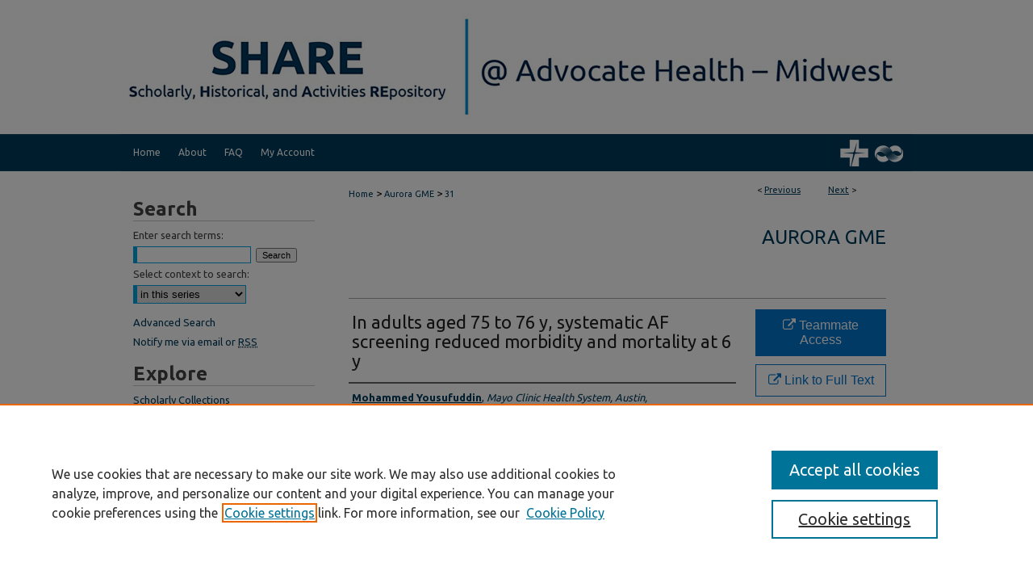

--- FILE ---
content_type: text/html; charset=UTF-8
request_url: https://institutionalrepository.aah.org/auroragme/31/
body_size: 7771
content:

<!DOCTYPE html>
<html lang="en">
<head><!-- inj yui3-seed: --><script type='text/javascript' src='//cdnjs.cloudflare.com/ajax/libs/yui/3.6.0/yui/yui-min.js'></script><script type='text/javascript' src='//ajax.googleapis.com/ajax/libs/jquery/1.10.2/jquery.min.js'></script><!-- Adobe Analytics --><script type='text/javascript' src='https://assets.adobedtm.com/4a848ae9611a/d0e96722185b/launch-d525bb0064d8.min.js'></script><script type='text/javascript' src=/assets/nr_browser_production.js></script>

<!-- def.1 -->
<meta charset="utf-8">
<meta name="viewport" content="width=device-width">
<title>
"In adults aged 75 to 76 y, systematic AF screening reduced morbidity a" by Mohammed Yousufuddin and Arshad Jahangir
</title>


<!-- FILE article_meta-tags.inc --><!-- FILE: /srv/sequoia/main/data/assets/site/article_meta-tags.inc -->
<meta itemprop="name" content="In adults aged 75 to 76 y, systematic AF screening reduced morbidity and mortality at 6 y">
<meta property="og:title" content="In adults aged 75 to 76 y, systematic AF screening reduced morbidity and mortality at 6 y">
<meta name="twitter:title" content="In adults aged 75 to 76 y, systematic AF screening reduced morbidity and mortality at 6 y">
<meta property="article:author" content="Mohammed Yousufuddin">
<meta name="author" content="Mohammed Yousufuddin">
<meta property="article:author" content="Arshad Jahangir">
<meta name="author" content="Arshad Jahangir">
<meta name="robots" content="noodp, noydir">
<meta name="description" content="Svennberg E, Friberg L, Frykman V, et al. Clinical outcomes in systematic screening for atrial fibrillation (STROKESTOP): a multicentre, parallel group, unmasked, randomised controlled trial. Lancet. 2021;398:1498-1506. 34469764.">
<meta itemprop="description" content="Svennberg E, Friberg L, Frykman V, et al. Clinical outcomes in systematic screening for atrial fibrillation (STROKESTOP): a multicentre, parallel group, unmasked, randomised controlled trial. Lancet. 2021;398:1498-1506. 34469764.">
<meta name="twitter:description" content="Svennberg E, Friberg L, Frykman V, et al. Clinical outcomes in systematic screening for atrial fibrillation (STROKESTOP): a multicentre, parallel group, unmasked, randomised controlled trial. Lancet. 2021;398:1498-1506. 34469764.">
<meta property="og:description" content="Svennberg E, Friberg L, Frykman V, et al. Clinical outcomes in systematic screening for atrial fibrillation (STROKESTOP): a multicentre, parallel group, unmasked, randomised controlled trial. Lancet. 2021;398:1498-1506. 34469764.">
<meta name="bepress_citation_journal_title" content="Annals of internal medicine">
<meta name="bepress_citation_author" content="Yousufuddin, Mohammed">
<meta name="bepress_citation_author_institution" content="Mayo Clinic Health System, Austin, Minnesota, USA (M.Y.).">
<meta name="bepress_citation_author" content="Jahangir, Arshad">
<meta name="bepress_citation_author_institution" content="Advocate Aurora Health">
<meta name="bepress_citation_title" content="In adults aged 75 to 76 y, systematic AF screening reduced morbidity and mortality at 6 y">
<meta name="bepress_citation_date" content="2022">
<!-- FILE: /srv/sequoia/main/data/assets/site/ir_download_link.inc -->
<!-- FILE: /srv/sequoia/main/data/assets/site/article_meta-tags.inc (cont) -->
<meta name="bepress_citation_abstract_html_url" content="https://institutionalrepository.aah.org/auroragme/31">
<meta name="bepress_citation_doi" content="10.7326/J21-0012">
<meta name="bepress_citation_pmid" content="34978858">
<meta name="bepress_citation_online_date" content="2022/1/7">
<meta name="viewport" content="width=device-width">
<!-- Additional Twitter data -->
<meta name="twitter:card" content="summary">
<!-- Additional Open Graph data -->
<meta property="og:type" content="article">
<meta property="og:url" content="https://institutionalrepository.aah.org/auroragme/31">
<meta property="og:site_name" content="SHARE @ Advocate Health - Midwest">




<!-- FILE: article_meta-tags.inc (cont) -->
<meta name="bepress_is_article_cover_page" content="1">


<!-- sh.1 -->
<link rel="stylesheet" href="/ir-style.css" type="text/css" media="screen">
<link rel="stylesheet" href="/ir-custom.css" type="text/css" media="screen">
<link rel="stylesheet" href="../ir-custom.css" type="text/css" media="screen">
<link rel="stylesheet" href="/ir-local.css" type="text/css" media="screen">
<link rel="stylesheet" href="../ir-local.css" type="text/css" media="screen">
<link rel="stylesheet" href="/ir-print.css" type="text/css" media="print">
<link type="text/css" rel="stylesheet" href="/assets/floatbox/floatbox.css">
<link rel="alternate" type="application/rss+xml" title="Site Feed" href="/recent.rss">
<link rel="shortcut icon" href="/favicon.ico" type="image/x-icon">
<!--[if IE]>
<link rel="stylesheet" href="/ir-ie.css" type="text/css" media="screen">
<![endif]-->

<!-- JS  -->
<script type="text/javascript" src="/assets/jsUtilities.js"></script>
<script type="text/javascript" src="/assets/footnoteLinks.js"></script>
<script type="text/javascript" src="/assets/scripts/yui-init.pack.js"></script>
<script type="text/javascript" src="/assets/scripts/bepress-init.debug.js"></script>
<script type="text/javascript" src="/assets/scripts/JumpListYUI.pack.js"></script>

<!-- end sh.1 -->




<script type="text/javascript">var pageData = {"page":{"environment":"prod","productName":"bpdg","language":"en","name":"ir_series:article","businessUnit":"els:rp:st"},"visitor":{}};</script>

</head>
<body id="geo-series">
<!-- FILE /srv/sequoia/main/data/institutionalrepository.aah.org/assets/header.pregen --><!-- FILE: /srv/sequoia/main/data/assets/site/mobile_nav.inc --><!--[if !IE]>-->
<script src="/assets/scripts/dc-mobile/dc-responsive-nav.js"></script>

<header id="mobile-nav" class="nav-down device-fixed-height" style="visibility: hidden;">
  
  
  <nav class="nav-collapse">
    <ul>
      <li class="menu-item active device-fixed-width"><a href="https://institutionalrepository.aah.org" title="Home" data-scroll >Home</a></li>
      <li class="menu-item device-fixed-width"><a href="https://institutionalrepository.aah.org/do/search/advanced/" title="Search" data-scroll ><i class="icon-search"></i> Search</a></li>
      <li class="menu-item device-fixed-width"><a href="https://institutionalrepository.aah.org/communities.html" title="Browse" data-scroll >Browse Scholarly Collections</a></li>
      <li class="menu-item device-fixed-width"><a href="/cgi/myaccount.cgi?context=auroragme" title="My Account" data-scroll >My Account</a></li>
      <li class="menu-item device-fixed-width"><a href="https://institutionalrepository.aah.org/about.html" title="About" data-scroll >About</a></li>
      <li class="menu-item device-fixed-width"><a href="https://network.bepress.com" title="Digital Commons Network" data-scroll ><img width="16" height="16" alt="DC Network" style="vertical-align:top;" src="/assets/md5images/8e240588cf8cd3a028768d4294acd7d3.png"> Digital Commons Network™</a></li>
    </ul>
  </nav>
</header>

<script src="/assets/scripts/dc-mobile/dc-mobile-nav.js"></script>
<!--<![endif]-->
<!-- FILE: /srv/sequoia/main/data/institutionalrepository.aah.org/assets/header.pregen (cont) -->



<div id="aurora">
	<div id="container">
		<a href="#main" class="skiplink" accesskey="2" >Skip to main content</a>

					
			<div id="header">
				<a href="https://institutionalrepository.aah.org" id="banner_link" title="SHARE @ Advocate Health - Midwest" >
					<img id="banner_image" alt="SHARE @ Advocate Health - Midwest" width='1960' height='328' src="/assets/md5images/d747d085e886ec7382c0e4162c1bcbc8.png">
				</a>	
				
			</div>
					
			<div id="navigation">
				<!-- FILE: /srv/sequoia/main/data/institutionalrepository.aah.org/assets/ir_navigation.inc --><div id="tabs"><ul><li id="tabone"><a href="https://institutionalrepository.aah.org" title="Home" ><span>Home</span></a></li><li id="tabtwo"><a href="https://institutionalrepository.aah.org/about.html" title="About" ><span>About</span></a></li><li id="tabthree"><a href="https://institutionalrepository.aah.org/faq.html" title="FAQ" ><span>FAQ</span></a></li><li id="tabfour"><a href="https://institutionalrepository.aah.org/cgi/myaccount.cgi?context=auroragme" title="My Account" ><span>My Account</span></a></li><li id="tabfive"><a href="https://www.advocateaurorahealth.org/" title="Advocate Aurora Health Care" ><span><img alt="Advocate Aurora Health Care logo" width='95' height='42' src="/assets/md5images/8f9b48b086db430e4f311dcc8d6a15f4.gif"></span></a></li></ul></div>


<!-- FILE: /srv/sequoia/main/data/institutionalrepository.aah.org/assets/header.pregen (cont) -->
			</div>
		

		<div id="wrapper">
			<div id="content">
				<div id="main" class="text">

<script type="text/javascript" src="/assets/floatbox/floatbox.js"></script>  
<!-- FILE: /srv/sequoia/main/data/assets/site/article_pager.inc -->

<div id="breadcrumb"><ul id="pager">

                
                 
<li>&lt; <a href="https://institutionalrepository.aah.org/auroragme/30" class="ignore" >Previous</a></li>
        
        
        

                
                 
<li><a href="https://institutionalrepository.aah.org/auroragme/32" class="ignore" >Next</a> &gt;</li>
        
        
        
<li>&nbsp;</li></ul><div class="crumbs"><!-- FILE: /srv/sequoia/main/data/assets/site/ir_breadcrumb.inc -->

<div class="crumbs" role="navigation" aria-label="Breadcrumb">
	<p>
	
	
			<a href="https://institutionalrepository.aah.org" class="ignore" >Home</a>
	
	
	
	
	
	
	
	
	
	
	 <span aria-hidden="true">&gt;</span> 
		<a href="https://institutionalrepository.aah.org/auroragme" class="ignore" >Aurora GME</a>
	
	
	
	
	
	 <span aria-hidden="true">&gt;</span> 
		<a href="https://institutionalrepository.aah.org/auroragme/31" class="ignore" aria-current="page" >31</a>
	
	
	
	</p>
</div>


<!-- FILE: /srv/sequoia/main/data/assets/site/article_pager.inc (cont) --></div>
</div>
<!-- FILE: /srv/sequoia/main/data/assets/site/ir_series/article/index.html (cont) -->
<!-- FILE: /srv/sequoia/main/data/assets/site/ir_series/article/article_info.inc --><!-- FILE: /srv/sequoia/main/data/assets/site/openurl.inc -->

























<!-- FILE: /srv/sequoia/main/data/assets/site/ir_series/article/article_info.inc (cont) -->
<!-- FILE: /srv/sequoia/main/data/assets/site/ir_download_link.inc -->









	
	
	
    
    
    
	
	
	
	
	
		
		
	
	

<!-- FILE: /srv/sequoia/main/data/assets/site/ir_series/article/article_info.inc (cont) -->
<!-- FILE: /srv/sequoia/main/data/assets/site/ir_series/article/ir_article_header.inc -->


<div id="series-header">
<!-- FILE: /srv/sequoia/main/data/assets/site/ir_series/ir_series_logo.inc -->



 





<!-- FILE: /srv/sequoia/main/data/assets/site/ir_series/article/ir_article_header.inc (cont) --><h2 id="series-title"><a href="https://institutionalrepository.aah.org/auroragme" >Aurora GME</a></h2></div>
<div style="clear: both">&nbsp;</div>

<div id="sub">
<div id="alpha">
<!-- FILE: /srv/sequoia/main/data/assets/site/ir_series/article/article_info.inc (cont) --><div id='title' class='element'>
<h1>In adults aged 75 to 76 y, systematic AF screening reduced morbidity and mortality at 6 y</h1>
</div>
<div class='clear'></div>
<div id='authors' class='element'>
<h2 class='visually-hidden'>Authors</h2>
<p class="author"><a href='https://institutionalrepository.aah.org/do/search/?q=author%3A%22Mohammed%20Yousufuddin%22&start=0&context=4972006'><strong>Mohammed Yousufuddin</strong>, <em>Mayo Clinic Health System, Austin, Minnesota, USA (M.Y.).</em></a><br />
<a href='https://institutionalrepository.aah.org/do/search/?q=%28author%3A%22Arshad%20Jahangir%22%20AND%20-bp_author_id%3A%5B%2A%20TO%20%2A%5D%29%20OR%20bp_author_id%3A%28%22cf7b719a-5e67-4b54-8f53-ed4b4b8f49f2%22%29&start=0&context=4972006'><strong>Arshad Jahangir</strong>, <em>Advocate Aurora Health</em></a><a rel="nofollow" href="https://network.bepress.com/api/follow/subscribe?user=ZTZiMDJjYmI2OTRkODIwOQ%3D%3D&amp;institution=YmYwMmRmNTFlZGYzMmY4Yg%3D%3D&amp;format=html" data-follow-set="user:ZTZiMDJjYmI2OTRkODIwOQ== institution:YmYwMmRmNTFlZGYzMmY4Yg==" title="Follow Arshad Jahangir" class="btn followable">Follow</a><br />
</p></div>
<div class='clear'></div>
<div id='recommended_citation' class='element'>
<h2 class='field-heading'>Recommended Citation</h2>
<p class='citation'><p>Yousufuddin M, Jahangir A. In adults aged 75 to 76 y, systematic AF screening reduced morbidity and mortality at 6 y. <em>Ann Intern Med</em>. 2022;175(1):JC9. doi:10.7326/J21-0012</p></p>
</div>
<div class='clear'></div>
<div id='comments' class='element'>
<h2 class='field-heading'>Affiliations</h2>
<p>Aurora Sinai/Aurora St. Luke's Medical Centers</p>
</div>
<div class='clear'></div>
<div id='abstract' class='element'>
<h2 class='field-heading'>Abstract</h2>
<p>Svennberg E, Friberg L, Frykman V, et al. <strong>Clinical outcomes in systematic screening for atrial fibrillation (STROKESTOP): a multicentre, parallel group, unmasked, randomised controlled trial.</strong> Lancet. 2021;398:1498-1506. 34469764.</p>
</div>
<div class='clear'></div>
<div id='document_type' class='element'>
<h2 class='field-heading'>Type</h2>
<p>Article</p>
</div>
<div class='clear'></div>
<div id='pubmedid' class='element'>
<h2 class='field-heading'>PubMed ID</h2>
<p>34978858</p>
</div>
<div class='clear'></div>
</div>
    </div>
    <div id='beta_7-3'>
<!-- FILE: /srv/sequoia/main/data/assets/site/info_box_7_3.inc --><!-- FILE: /srv/sequoia/main/data/assets/site/openurl.inc -->

























<!-- FILE: /srv/sequoia/main/data/assets/site/info_box_7_3.inc (cont) -->
<!-- FILE: /srv/sequoia/main/data/assets/site/ir_download_link.inc -->









	
	
	
    
    
    
	
	
	
	
	
		
		
	
	

<!-- FILE: /srv/sequoia/main/data/assets/site/info_box_7_3.inc (cont) -->


	<!-- FILE: /srv/sequoia/main/data/institutionalrepository.aah.org/assets/ir_series/info_box_download_button.inc --><div class="aside download-button">
   <!-- Ext. link tracking CUSTOM-1786 -->
    <a id="remote-link" class="btn" href="https://xk8bg6rv9a.search.serialssolutions.com/?sid=Entrez:PubMed&amp;id=pmid:34978858" title="Link opens in new window" onclick="trackOutboundLink('https://xk8bg6rv9a.search.serialssolutions.com/?sid=Entrez:PubMed&amp;id=pmid:34978858')" target="_blank" > 
    	<i class="icon-external-link"></i>
      Teammate Access
      <!-- Ext. link tracking CUSTOM-1786-->
    </a>
</div>


<!-- FILE: /srv/sequoia/main/data/assets/site/info_box_7_3.inc (cont) -->
	<!-- FILE: /srv/sequoia/main/data/assets/site/info_box_embargo.inc -->
<!-- FILE: /srv/sequoia/main/data/assets/site/info_box_7_3.inc (cont) -->

<!-- FILE: /srv/sequoia/main/data/institutionalrepository.aah.org/assets/ir_series/info_box_custom_upper.inc -->

	<p class="ctlg"><a href="https://pubmed.ncbi.nlm.nih.gov/34978858/" title="Catalog Record" target="_blank" class="btn" onclick="trackOutboundLink('https://xk8bg6rv9a.search.serialssolutions.com/?sid=Entrez:PubMed&amp;id=pmid:34978858');" ><i class="icon-external-link"></i> Link to Full Text</a><br></p>

<div class="clear">&nbsp;</div>


	
		
	







<!-- FILE: /srv/sequoia/main/data/assets/site/info_box_7_3.inc (cont) -->
<!-- FILE: /srv/sequoia/main/data/assets/site/info_box_openurl.inc -->
<!-- FILE: /srv/sequoia/main/data/assets/site/info_box_7_3.inc (cont) -->

<!-- FILE: /srv/sequoia/main/data/assets/site/info_box_article_metrics.inc -->






<div id="article-stats" class="aside hidden">

    <p class="article-downloads-wrapper hidden"><span id="article-downloads"></span> DOWNLOADS</p>
    <p class="article-stats-date hidden">Since January 07, 2022</p>

    <p class="article-plum-metrics">
        <a href="https://plu.mx/plum/a/?repo_url=https://institutionalrepository.aah.org/auroragme/31" class="plumx-plum-print-popup plum-bigben-theme" data-badge="true" data-hide-when-empty="true" ></a>
    </p>
</div>
<script type="text/javascript" src="//cdn.plu.mx/widget-popup.js"></script>





<!-- Article Download Counts -->
<script type="text/javascript" src="/assets/scripts/article-downloads.pack.js"></script>
<script type="text/javascript">
    insertDownloads(27179482);
</script>


<!-- Add border to Plum badge & download counts when visible -->
<script>
// bind to event when PlumX widget loads
jQuery('body').bind('plum:widget-load', function(e){
// if Plum badge is visible
  if (jQuery('.PlumX-Popup').length) {
// remove 'hidden' class
  jQuery('#article-stats').removeClass('hidden');
  jQuery('.article-stats-date').addClass('plum-border');
  }
});
// bind to event when page loads
jQuery(window).bind('load',function(e){
// if DC downloads are visible
  if (jQuery('#article-downloads').text().length > 0) {
// add border to aside
  jQuery('#article-stats').removeClass('hidden');
  }
});
</script>



<!-- Adobe Analytics: Download Click Tracker -->
<script>

$(function() {

  // Download button click event tracker for PDFs
  $(".aside.download-button").on("click", "a#pdf", function(event) {
    pageDataTracker.trackEvent('navigationClick', {
      link: {
          location: 'aside download-button',
          name: 'pdf'
      }
    });
  });

  // Download button click event tracker for native files
  $(".aside.download-button").on("click", "a#native", function(event) {
    pageDataTracker.trackEvent('navigationClick', {
        link: {
            location: 'aside download-button',
            name: 'native'
        }
     });
  });

});

</script>
<!-- FILE: /srv/sequoia/main/data/assets/site/info_box_7_3.inc (cont) -->



	<!-- FILE: /srv/sequoia/main/data/assets/site/info_box_disciplines.inc -->




	
		
	



<!-- FILE: /srv/sequoia/main/data/assets/site/info_box_7_3.inc (cont) -->

<!-- FILE: /srv/sequoia/main/data/assets/site/bookmark_widget.inc -->

<div id="share" class="aside">
<h2>Share</h2>
	
	<div class="a2a_kit a2a_kit_size_24 a2a_default_style">
    	<a class="a2a_button_facebook"></a>
    	<a class="a2a_button_linkedin"></a>
		<a class="a2a_button_whatsapp"></a>
		<a class="a2a_button_email"></a>
    	<a class="a2a_dd"></a>
    	<script async src="https://static.addtoany.com/menu/page.js"></script>
	</div>
</div>

<!-- FILE: /srv/sequoia/main/data/assets/site/info_box_7_3.inc (cont) -->
<!-- FILE: /srv/sequoia/main/data/assets/site/info_box_geolocate.inc --><!-- FILE: /srv/sequoia/main/data/assets/site/ir_geolocate_enabled_and_displayed.inc -->

<!-- FILE: /srv/sequoia/main/data/assets/site/info_box_geolocate.inc (cont) -->

<!-- FILE: /srv/sequoia/main/data/assets/site/info_box_7_3.inc (cont) -->

	<!-- FILE: /srv/sequoia/main/data/assets/site/zotero_coins.inc -->

<span class="Z3988" title="ctx_ver=Z39.88-2004&amp;rft_val_fmt=info%3Aofi%2Ffmt%3Akev%3Amtx%3Ajournal&amp;rft_id=https%3A%2F%2Finstitutionalrepository.aah.org%2Fauroragme%2F31&amp;rft.atitle=In%20adults%20aged%2075%20to%2076%20y%2C%20systematic%20AF%20screening%20reduced%20morbidity%20and%20mortality%20at%206%20y&amp;rft.aufirst=Mohammed&amp;rft.aulast=Yousufuddin&amp;rft.au=Arshad%20Jahangir&amp;rft.jtitle=Annals%20of%20internal%20medicine&amp;rft.date=2022-01-04&amp;rft_id=info:doi/10.7326%2FJ21-0012">COinS</span>
<!-- FILE: /srv/sequoia/main/data/assets/site/info_box_7_3.inc (cont) -->

<!-- FILE: /srv/sequoia/main/data/assets/site/info_box_custom_lower.inc -->
<!-- FILE: /srv/sequoia/main/data/assets/site/info_box_7_3.inc (cont) -->
<!-- FILE: /srv/sequoia/main/data/assets/site/ir_series/article/article_info.inc (cont) --></div>

<div class='clear'>&nbsp;</div>
<!-- FILE: /srv/sequoia/main/data/institutionalrepository.aah.org/assets/ir_series/article/ir_article_custom_fields.inc -->



<div id='custom-fields'>
    
        <div id='doi' class='element'>
            <h4>DOI</h4>
            <p><a href=" https://doi.org/10.7326/J21-0012" target="_blank" >10.7326/J21-0012</a></p>
        </div>
    
</div><!-- FILE: /srv/sequoia/main/data/assets/site/ir_series/article/article_info.inc (cont) -->

<!-- FILE: /srv/sequoia/main/data/assets/site/ir_series/article/index.html (cont) -->
<!-- FILE /srv/sequoia/main/data/assets/site/footer.pregen --></div>
	<div class="verticalalign">&nbsp;</div>
	<div class="clear">&nbsp;</div>

</div>

	<div id="sidebar" role="complementary">
	<!-- FILE: /srv/sequoia/main/data/assets/site/ir_sidebar_7_8.inc -->

	<!-- FILE: /srv/sequoia/main/data/assets/site/ir_sidebar_sort_sba.inc --><!-- FILE: /srv/sequoia/main/data/institutionalrepository.aah.org/assets/ir_sidebar_custom_upper_7_8.inc -->


<!-- FILE: /srv/sequoia/main/data/assets/site/ir_sidebar_sort_sba.inc (cont) -->
<!-- FILE: /srv/sequoia/main/data/assets/site/ir_sidebar_search_7_8.inc --><h2>Search</h2>


	
<form method='get' action='https://institutionalrepository.aah.org/do/search/' id="sidebar-search">
	<label for="search" accesskey="4">
		Enter search terms:
	</label>
		<div>
			<span class="border">
				<input type="text" name='q' class="search" id="search">
			</span> 
			<input type="submit" value="Search" class="searchbutton" style="font-size:11px;">
		</div>
	<label for="context">
		Select context to search:
	</label> 
		<div>
			<span class="border">
				<select name="fq" id="context">
					
					
						<option value='virtual_ancestor_link:"https://institutionalrepository.aah.org/auroragme"'>in this series</option>
					
					
					
					<option value='virtual_ancestor_link:"https://institutionalrepository.aah.org"'>in this repository</option>
					<option value='virtual_ancestor_link:"http:/"'>across all repositories</option>
				</select>
			</span>
		</div>
</form>

<p class="advanced">
	
	
		<a href="https://institutionalrepository.aah.org/do/search/advanced/?fq=virtual_ancestor_link:%22https://institutionalrepository.aah.org/auroragme%22" >
			Advanced Search
		</a>
	
</p>
<!-- FILE: /srv/sequoia/main/data/assets/site/ir_sidebar_sort_sba.inc (cont) -->
<!-- FILE: /srv/sequoia/main/data/assets/site/ir_sidebar_notify_7_8.inc -->


	<ul id="side-notify">
		<li class="notify">
			<a href="https://institutionalrepository.aah.org/auroragme/announcements.html" title="Email or RSS Notifications" >
				Notify me via email or <acronym title="Really Simple Syndication">RSS</acronym>
			</a>
		</li>
	</ul>



<!-- FILE: /srv/sequoia/main/data/assets/site/urc_badge.inc -->






<!-- FILE: /srv/sequoia/main/data/assets/site/ir_sidebar_notify_7_8.inc (cont) -->

<!-- FILE: /srv/sequoia/main/data/assets/site/ir_sidebar_sort_sba.inc (cont) -->
<!-- FILE: /srv/sequoia/main/data/assets/site/ir_sidebar_custom_middle_7_8.inc --><!-- FILE: /srv/sequoia/main/data/assets/site/ir_sidebar_sort_sba.inc (cont) -->
<!-- FILE: /srv/sequoia/main/data/institutionalrepository.aah.org/assets/ir_sidebar_browse.inc --><h2>Explore</h2>
<ul id="side-browse">


<li class="collections"><a href="https://institutionalrepository.aah.org/communities.html" title="Browse by Scholarly Collections" >Scholarly Collections</a></li>

<li class="author"><a href="https://institutionalrepository.aah.org/authors.html" title="Browse by Author" >All Authors </a></li>

<li class="sb-custom-li"><a href="https://pure.aah.org/en/persons" title="Pure Profiles" target="_blank" >Pure Profiles</a></li>

<li class="sb-custom-li"><a href="https://pure.aah.org/en/home/?nofollow=true#organisationTypeMenu" title="GME Programs in Pure" target="_blank" >GME Programs in Pure</a></li>

<li class="sb-custom-li"><a href="https://institutionalrepository.aah.org/jpcrr" title="Repository Growth" >Journal of Patient-Centered Research and Reviews (JPCRR)</a></li>


<li class="sb-custom-li"><a href="https://institutionalrepository.aah.org/jgem/" title="Repository Growth" >Journal of Geriatric Emergency Medicine</a></li>

<li class="sb-custom-li"><a href="https://institutionalrepository.aah.org/history" title="Repository Growth" >Historical Collections</a></li>


<li class="sb-custom-li"><a href="https://institutionalrepository.aah.org/exhibit" title="Repository Growth" >Digital Exhibits</a></li>


</ul>
<!-- FILE: /srv/sequoia/main/data/assets/site/ir_sidebar_sort_sba.inc (cont) -->
<!-- FILE: /srv/sequoia/main/data/institutionalrepository.aah.org/assets/ir_sidebar_author_7_8.inc --><h2>Contribute</h2>
<ul id="side-author">
<!-- CUSTOM-1243 -->
		<li class="submit">
			<a href="https://aah-library.libwizard.com/f/ir_contribution_form" target="_blank" title="Submit Scholarly Activity" >
				Submit Scholarly Activity
			</a>
		</li>
		<!-- END CUSTOM-1243 -->
		<!-- CUSTOM-17 -->
		<li> 
			<a href="https://aah-library.libwizard.com/f/ir_historical_contribution_form " target="_blank" title="Submit Historical Content" >
				Submit Historical Content
			
		
			</a>
			
		</li>
		<!-- END CUSTOM-17 -->
		
</magic>
</ul><!-- FILE: /srv/sequoia/main/data/assets/site/ir_sidebar_sort_sba.inc (cont) -->
<!-- FILE: /srv/sequoia/main/data/institutionalrepository.aah.org/assets/ir_sidebar_custom_lower_7_8.inc -->
<!-- FILE: /srv/sequoia/main/data/assets/site/ir_sidebar_homepage_links_7_8.inc -->

<!-- FILE: /srv/sequoia/main/data/institutionalrepository.aah.org/assets/ir_sidebar_custom_lower_7_8.inc (cont) -->
	

<div id="sb-custom-lower">

	<h2 class="sb-custom-title">Links</h2>
		<ul class="sb-custom-ul">
			<li class="sb-custom-li">
				<a href="https://library.aah.org/home" target="_blank" >
					Advocate Health – Midwest Library Website
				</a>
			</li>
			
			<li class="sb-custom-li">
				<script type="text/javascript">
    //<![CDATA[
        document.write("<a href='mailto:" + "aah-library" + "@" + "aah.org " + "'>" + "Contact Library" + "<\/a>")
    //]]>
</script>
					
				</a>
			</li>
			
			<li class="sb-custom-li">
				<a href="https://institutionalrepository.aah.org/faq.html" >
					Frequently Asked Questions
				</a>
			</li>
		</ul>
</div>



<!-- FILE: /srv/sequoia/main/data/assets/site/ir_sidebar_sort_sba.inc (cont) -->
<!-- FILE: /srv/sequoia/main/data/assets/site/ir_sidebar_sw_links_7_8.inc -->

	
		
	


	<!-- FILE: /srv/sequoia/main/data/assets/site/ir_sidebar_sort_sba.inc (cont) -->

<!-- FILE: /srv/sequoia/main/data/assets/site/ir_sidebar_geolocate.inc --><!-- FILE: /srv/sequoia/main/data/assets/site/ir_geolocate_enabled_and_displayed.inc -->

<!-- FILE: /srv/sequoia/main/data/assets/site/ir_sidebar_geolocate.inc (cont) -->

<!-- FILE: /srv/sequoia/main/data/assets/site/ir_sidebar_sort_sba.inc (cont) -->
<!-- FILE: /srv/sequoia/main/data/assets/site/ir_sidebar_custom_lowest_7_8.inc -->


<!-- FILE: /srv/sequoia/main/data/assets/site/ir_sidebar_sort_sba.inc (cont) -->
<!-- FILE: /srv/sequoia/main/data/assets/site/ir_sidebar_7_8.inc (cont) -->

		



<!-- FILE: /srv/sequoia/main/data/assets/site/footer.pregen (cont) -->
	<div class="verticalalign">&nbsp;</div>
	</div>

</div>

<!-- FILE: /srv/sequoia/main/data/institutionalrepository.aah.org/assets/ir_footer_content.inc --><div id="footer">
	
	
	<!-- FILE: /srv/sequoia/main/data/assets/site/ir_bepress_logo.inc --><div id="bepress">

<a href="https://www.elsevier.com/solutions/digital-commons" title="Elsevier - Digital Commons" >
	<em>Elsevier - Digital Commons</em>
</a>

</div>
<!-- FILE: /srv/sequoia/main/data/institutionalrepository.aah.org/assets/ir_footer_content.inc (cont) -->
		<p>
			<a href="https://institutionalrepository.aah.org" title="Home page" accesskey="1" >Home</a> | 
			<a href="https://institutionalrepository.aah.org/about.html" title="About" >About</a> | 
			<a href="https://institutionalrepository.aah.org/faq.html" title="FAQ" >FAQ</a> | 
			<a href="/cgi/myaccount.cgi?context=auroragme" title="My Account Page" accesskey="3" >My Account</a> | 
			<a href="https://institutionalrepository.aah.org/accessibility.html" title="Accessibility Statement" accesskey="0" >Accessibility Statement</a>
		</p>
		<p>
    			<a class="secondary-link" href="http://www.bepress.com/privacy.html" title="Privacy Policy" >Privacy</a>
    			<a class="secondary-link" href="http://www.bepress.com/copyright_infringement.html" title="Copyright Policy" >Copyright</a>	
		</p> 
	
</div>
<!-- FILE: /srv/sequoia/main/data/assets/site/footer.pregen (cont) -->

</div>
</div>

<!-- FILE: /srv/sequoia/main/data/institutionalrepository.aah.org/assets/ir_analytics.inc --><!-- Global site tag (gtag.js) - Google Analytics -->
<script async src="https://www.googletagmanager.com/gtag/js?id=G-EJ9QXLJDK8"></script>
<script>
  window.dataLayer = window.dataLayer || [];
  function gtag(){dataLayer.push(arguments);}
  gtag('js', new Date());

  gtag('config', 'G-EJ9QXLJDK8');
</script>

<script>
var trackOutboundLink = function(url) {
  gtag('event', 'click', {
    'event_category': 'outbound',
    'event_label': url,
    'transport_type': 'beacon',
  }); 
}
</script>

<!-- FILE: /srv/sequoia/main/data/assets/site/footer.pregen (cont) -->

<script type='text/javascript' src='/assets/scripts/bpbootstrap-20160726.pack.js'></script><script type='text/javascript'>BPBootstrap.init({appendCookie:''})</script></body></html>


--- FILE ---
content_type: text/css
request_url: https://institutionalrepository.aah.org/ir-local.css
body_size: 3380
content:
/* -----------------------------------------------
bepress IR local stylesheet.
Author:   David Stienstra
Version:  May 2020
PLEASE SAVE THIS FILE LOCALLY!
----------------------------------------------- */
@import url('https://fonts.googleapis.com/css2?family=Ubuntu:wght@400;700&display=swap');
/* ---------------- Meta Elements ---------------- */
    /* --- Meta styles and background --- */
body {
    font: normal 13px/1.5 'Ubuntu', sans-serif;  /* should be medium except when fitting into a fixed container */
    background: #fff url(assets/md5images/770fabf62724048411c15a2e54d9ea60.png) repeat-x left top;
}
/* ---------------- Header ---------------- */
#aurora #header {
    position: relative;  /* needed for logo positioning */
  height: auto !important; /* !important overrides mbl styling */
  margin: 1px 0;
}
#aurora #banner_image {
    display: block; /* removes descender of inline element */
    width: 980px; /* not necessary if image is sized correctly */
    height: auto !important;  /* avoids warping improperly sized header image / SUP-19994 */
}
    /* --- Logo --- */
#aurora #header a#logo_link,
#aurora #logo_image {
    display: none;
}
#aurora #header a#banner_link:focus img,
#aurora #header a#logo_link:focus img {
  outline: 1px dashed #00a3e0;
}
/* ---------------- Navigation ---------------- */
#aurora #navigation,
#aurora #navigation #tabs {
    height: 46px;
    overflow: hidden; /* have seen issues with tabs extending below nav container */
    white-space: nowrap;
}
#aurora #navigation #tabs,
#aurora #navigation #tabs ul,
#aurora #navigation #tabs ul li {
    padding: 0;
    margin: 0;
}
/* Flexbox Navigation July 2018 */
#aurora #navigation #tabs,
#aurora #navigation #tabs ul {
    display: flex;
    justify-content: flex-start; /* "flex-start" for left-aligned tabs, change to "flex-end" for right-aligned tabs, "center" for centered */
    width: 100%;
}
#aurora #navigation #tabs a {
    font: normal 12px 'Ubuntu', sans-serif;
    display: block;
    width: auto !important; /* fixes "my account" not fitting in container on page load */
    height: 46px;
    line-height: 46px;
    color: #fff;
    transition: 0.3s ease-in-out;
    background-color: transparent;
    padding: 0 11px; /* with arial bold, this fits */
    margin: 0;
    border: 0;
}
#aurora #navigation #tabs a:hover,
#aurora #navigation #tabs a:active,
#aurora #navigation #tabs a:focus {
    text-decoration: underline;
}
#aurora #navigation #tabs li:first-child a { padding-left: 15px; }

#aurora #navigation #tabs #tabfive {
	margin-left: auto !important;
}
#aurora #navigation #tabs #tabfive a {
  padding-left: 2px !important;
  padding-right: 2px !important;
}
#aurora #navigation #tabs #tabfive a img {
  padding: 2px 0 !important;
}
#aurora #navigation #tabs #tabfive a:hover,
#aurora #navigation #tabs #tabfive a:active,
#aurora #navigation #tabs #tabfive a:focus {
background-color: #00a3e0;
color: #000; }

#aurora #navigation #tabs li:first-child a { padding-left: 15px; }
/* ---------------- Sidebar ---------------- */
#aurora #sidebar h2 {
    font: bold 24px 'Ubuntu', sans-serif;
    color: #424242;
    background: transparent;
    padding: 0;
    margin: 0;
    border-bottom: 1px solid #cacaca;
    text-indent: 0;
    margin-left: 15px;
}
#aurora #sidebar a {
    font: normal 13px 'Ubuntu', sans-serif;
    color: #003b5c;
    text-decoration: none;
}
#aurora #sidebar a:hover,
#aurora #sidebar a:active,
#aurora #sidebar a:focus {
    color: #000000;
    text-decoration: underline;
}

#aurora #sidebar ul#side-notify {
  padding-top: 0;
}
#aurora #sidebar #sidebar-search label {
    font: normal 13px 'Ubuntu', sans-serif;
    color: #424242;
}
#aurora #sidebar #sidebar-search {
    margin-top: 8px;
    padding-left: 15px;
}
#aurora #sidebar #sidebar-search span.border { background: transparent; }
.searchbutton { cursor: pointer; } /* best practice, should move to ir-layout.css */
/* ---------------- Main Content ---------------- */
#aurora #wrapper { /* for full-length sidebar content background/elements */
    background: url(assets/md5images/2245f162e495d6ce0c8c3a1b6b8651ab.gif) repeat-y left top;
}
/*#aurora #content { padding-top: 16px; }*/
    /* --- Breadcrumbs --- */
#aurora #main.text div.crumbs a:link,
#aurora #main.text div.crumbs a:visited {
    text-decoration: none;
    color: #003b5c;
}
#aurora #main.text div.crumbs a:hover,
#aurora #main.text div.crumbs a:active,
#aurora #main.text div.crumbs a:focus {
    text-decoration: underline;
    color: #000000;
}
#aurora #dcn-home > #homepage-intro { margin: 5px 0 0 0; }
 /* adds space under full-width main-content image */
#aurora #home-page-banner { margin-bottom: 16px; }
    /* --- Headers --- */
#aurora #dcn-home > h2 {
    font: bold 24px 'Ubuntu', sans-serif;
}
h3 {
    margin: 0;
    text-decoration: underline; }
/* FF 55 takes parent element's color a text-deoration-color (black, usually) */
#dcn-home #cover-browse h3 { color: #003b5c; }
#aurora #dcn-home #cover-browse h3 a {
    font: 400 15px/1.6 'Ubuntu', sans-serif;
    text-decoration: none;
}
#aurora #dcn-home #cover-browse h3 a:hover,
#aurora #dcn-home #cover-browse h3 a:focus,
#aurora #dcn-home #cover-browse h3 a:active {
    text-decoration: underline;
}
    /* --- Links --- */
#aurora #main.text a:link,
#aurora #main.text a:visited {
    color: #003b5c; /* declared for #network-icon text */
}
#aurora #main.text a:hover,
#aurora #main.text a:active,
#aurora #main.text a:focus {
    color: #000000;
    text-decoration: underline;
}
    /* PotD / Top DL widgets */
#aurora #dcn-home .box.aag h2,
#aurora #dcn-home .box.potd h2 {
    width: 267px;
    margin: 0;
    font: normal 16px 'Ubuntu', sans-serif;
    border-bottom: 1px solid #d3d3d3;
}
#aurora #main.text .box a:link,
#aurora #main.text .box a:visited {
    font: bold 13px 'Ubuntu', sans-serif;
    text-decoration: none;
    border-bottom: 1px solid #d3d3d3;
    background: none;
}
#aurora #main.text .box a:hover,
#aurora #main.text .box a:active,
#aurora #main.text .box a:focus {
    text-decoration: underline;
}

#aurora #cover-browse li {
	background-image: none;
	padding: 0;
}

#aurora #cover-browse ul {
	margin: 0;
}
    /* article-level text // default values 12px/13px */
#alpha .element p, #custom-fields .element p { font-size: 13px; }
#alpha .element h4, #custom-fields .element h4 { font-size: 14px; }

#aurora #series-home .pdf, 
#aurora #series-home .native, 
#aurora #series-home .metadata-only, 
#aurora #series-home .external {
  line-height: 2.2em;
}


/*Content Carousel */


#aurora #dcn-home .newCarousel {
margin-bottom: 10px;
margin-top: 20px;
background-color: #ececec;
}

#aurora #dcn-home .newCarousel .news-slider .text-content {
width: 250px;
height: 250px;
background-color: #ececec;
}

#aurora #dcn-home .newCarousel .news-slider .text-content h2 {
font: bold 24px 'Ubuntu', sans-serif;
}

#aurora #dcn-home .newCarousel .news-slider .text-content p {
line-height: 1.5em;
}

#aurora #dcn-home .newCarousel .news-slider .image-content {
height: 100%;
max-height: 250px;
width: 389px;
float: right;
}

#aurora #dcn-home .newCarousel .news-slider .image-content a {
display: block;
width: 100%;
max-width: 441px;
height: 100%;
max-height: 250px;
float: right;
text-align: center !important;
vertical-align: middle !important;
}

#aurora #dcn-home .newCarousel .news-slider .image-content img {
width: auto;
max-width: 441px;
height: auto;
max-height: 250px;
vertical-align: middle !important;
float: right;
}


/* ---------------- Footer ---------------- */
#aurora #footer,
#aurora #bepress a {
    height: 100px;
    background-color: #003b5c; }
#aurora #footer p,
#aurora #footer p a {
    font: normal 12px/2 'Ubuntu', sans-serif;
    color: #fff;
    text-decoration: none;
}
#footer p:first-of-type { padding-top: 24px } 
#aurora #footer p a:hover,
#aurora #footer p a:active,
#aurora #footer p a:focus {
    text-decoration: underline; }
#bepress a:focus {
      outline: 1px dashed #00a3e0;
}
#aurora {
    background: url(assets/md5images/1e732d3492cfe1d1cc473ed2e5fa2cfa.gif) repeat-x left bottom;
}

/*Sticky Footer */
#aurora #content {
    min-height: calc(100vh - 312px);  /* 310px varies by site. calculated by summing all fixed heights (header, navigation, footer, fixed margins between these elements) */
}
/* Search pages */
.legacy #aurora #wrapper:after {
    content: none; /* search pages */
}
/* ---------------- Miscellaneous fixes ---------------- */
    /* --- Advanced Search --- */
.legacy #aurora #wrapper {  background-image: none; }
/* Browse Authors accessibility fix- CSFR-2648 */
#aurora #main.text .authorbrowser p.letters a:hover,
#aurora #main.text .authorbrowser p.letters a:focus {
    background: url(/assets/azMe.jpg) bottom center no-repeat;
    color: #fff;
}
    
/* ---------------- Mobile ---------------- */
/*fixes bullet underline for Browse Research and Scholarship links*/
.mbl #main #cover-browse h3 { text-decoration: none; }
.mbl #dcn-home .box.aag span,
.mbl #dcn-home .box.potd span {
    display: block;
}
.mbl #aurora #main.text #dcn-home .box.aag h2,
.mbl #aurora #main.text #dcn-home .box.potd h2 {
  width: 100%;
}
header#mobile-nav {
    font-size: 0;
    line-height: 0; }
.mbl #aurora #header,
.mbl #aurora #header a#banner_link img,
.mbl #aurora #navigation {
    width: 100% !important;
}
.mbl #aurora #header #logo_image {
    display: none;
}

/* Faculty Contributions klm 6/9/21 */
#aurora #contribute_works div.submit_button .btn {
    font-size: 15px;
    font-style: bold;
}

/* ------ list-style-type on ir_agreement_text.inc 6/9/21 KLM ----- */
#aurora #main.text ul li.circle-1tier {
list-style-type: disc;
background-image: none;
}

#aurora #main.text ul li.circle-2tier {
list-style-type: circle;
background-image: none;
list-style-position: inside;
}

/* Historical Documents Combined Submission form aarder/5/12/23 */
#aurora #submit .multiselect #other_historical_series_scriptWrapper.script div.multiSelectOptionsContainer, 
#aurora #submit .multiselect #other_historical_series_scriptWrapper.script div.multiSelectOptionsContainer .multiSelectOptionsBox,
#aurora #submit .multiselect #other_historical_series_scriptWrapper.script div.multiSelectSelectedOptionsContainer #other_historical_series.selectedMultiSelectOptions {
    width:550px;
}

#aurora #content #submit .multiselect #other_historical_series_scriptWrapper.script .multiSelectControls {
    padding: 10px 0;
    height: 44px;
    
}
#aurora #submit .multiselect #other_historical_series_scriptWrapper.script {
    display: flex;
    flex-direction: column;
}

/* subject_Area Combined Submission form */
#aurora #submit .multiselect #subject_area_scriptWrapper.script div.multiSelectOptionsContainer, 
#aurora #submit .multiselect #subject_area_scriptWrapper.script div.multiSelectOptionsContainer .multiSelectOptionsBox,
#aurora #submit .multiselect #subject_area_scriptWrapper.script div.multiSelectSelectedOptionsContainer #subject_area.selectedMultiSelectOptions {
    width:550px;
}

#aurora #content #submit .multiselect #subject_area_scriptWrapper.script .multiSelectControls {
    padding: 10px 0;
    height: 44px;
    
}
#aurora #submit .multiselect #subject_area_scriptWrapper.script {
    display: flex;
    flex-direction: column;
}

--- FILE ---
content_type: text/css
request_url: https://institutionalrepository.aah.org/auroragme/ir-local.css
body_size: 58
content:
/*
-----------------------------------------------
bepress Publication-Level ir-local.css
Author:   bepress
Version:  February 1, 2017
PLEASE SAVE THIS FILE LOCALLY!
----------------------------------------------- */

#aurora #authors p.author {
    height:160px;
    overflow:scroll;}